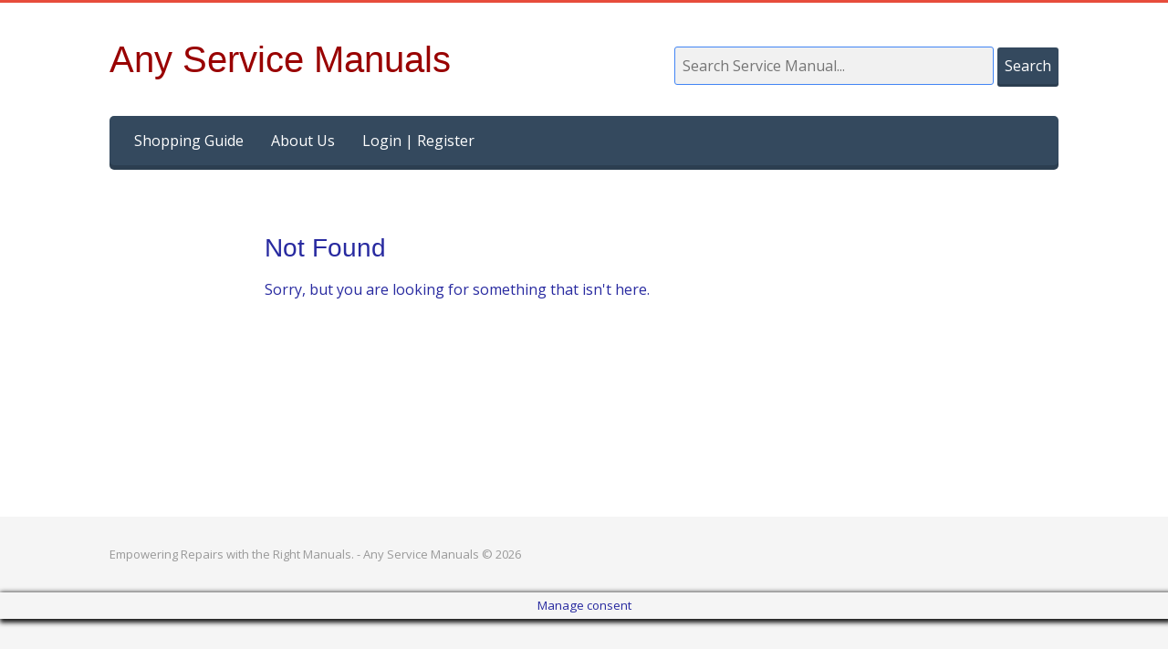

--- FILE ---
content_type: text/css
request_url: https://www.anyservicemanuals.com/wp-content/themes/shoppette/style.css?ver=6.9
body_size: 4076
content:
html,body,div,span,applet,object,iframe,h1,h2,h3,h4,h5,h6,p,blockquote,pre,a,abbr,acronym,address,big,cite,code,del,dfn,em,font,ins,kbd,q,s,samp,small,strike,strong,sub,sup,tt,var,dl,dt,dd,ol,ul,li,fieldset,form,label,legend,table,caption,tbody,tfoot,thead,tr,th,td{border:0;margin:0;outline:0;padding:0;vertical-align:baseline}*,:before,:after{-webkit-box-sizing:border-box;-moz-box-sizing:border-box;box-sizing:border-box;-ms-word-wrap:break-word;word-wrap:break-word}body{background:#f5f5f5}article,aside,details,.product-title,figure,footer,header,main,nav,section{display:block}ol,ul{list-style:none}table{border-collapse:separate;border-spacing:0}caption,th,td{font-weight:400;text-align:left}blockquote:before,blockquote:after,q:before,q:after{content:""}blockquote,q{quotes:"" ""}a img{border:0}.full{width:100%}.main{margin:0 auto;width:100%;max-width:1040px}.inner{position:relative;padding:32px 0}#primary{float:right;padding:32px 0 0 32px;width:68%}#secondary{float:left;padding:32px 32px 0 0;border-right:2px solid #f5f5f5;width:32%}.content-sidebar #primary{float:left;padding:32px 32px 0 0}.content-sidebar #secondary{padding:32px 0 0 32px;border-left:2px solid #f5f5f5;border-right:none}body,button,input,select,textarea{color:RGBA(17,19,150,0.9);font-family:"open sans",sans-serif;font-size:16px;line-height:1.5}h1,h2,h3,h4,h5,h6{clear:both;font-family:"HelveticaNeue-Light","Helvetica Neue Light","Helvetica Neue",Helvetica,Arial,"Lucida Grande",sans-serif;font-weight:300;line-height:1.6em;margin-bottom:.4em}h1,h2{font-size:28px}h3,h4{font-size:28px}h5,h6{font-size:22px}h4,h6{color:#999}p{margin-bottom:1.5em}a{text-decoration:none}b,strong{font-weight:700}dfn,cite,em,i{font-style:italic}blockquote{color:#999;font-style:italic;margin:0 1.5em}address{margin:0 0 1.5em}pre{background:#f1f1f1;font-family:"Courier 10 Pitch",Courier,monospace;font-size:13px;line-height:1.6;margin-bottom:1.6em;max-width:100%;overflow:auto;padding:1.6em;border-radius:3px}code,kbd,tt,var{font:15px Monaco,Consolas,"Andale Mono","DejaVu Sans Mono",monospace}abbr,acronym{border-bottom:1px dotted #667;cursor:help}mark,ins{background:#fff9c0;text-decoration:none}sup,sub{font-size:75%;height:0;line-height:0;position:relative;vertical-align:baseline}sup{bottom:1ex}sub{top:.5ex}small{font-size:75%}big{font-size:125%}hr{background-color:#ccc;border:0;height:1px;margin-bottom:1.5em}ul,ol{margin:0 0 1.5em 3em}ul,ul > li > ul > li > ul{list-style:disc}ul > li > ul{list-style:circle}ol,ol > li > ol > li > ol{list-style:decimal}ol > li > ol{list-style:lower-alpha}li > ul,li > ol{margin-bottom:0;margin-left:1.5em}dt{font-weight:700}dd{margin:1.5em;padding-left:16px;padding:0 0 0 16px}figure{margin:0}table{margin:0 0 1.5em;width:100%}th{font-weight:700}button,input,select,textarea{margin:0;vertical-align:baseline;*vertical-align:middle}input[type="text"],input[type="email"],input[type="url"],input[type="password"],input[type="search"],input[type="tel"],input[type="number"],textarea{background:#f1f1f1;border:none;border-radius:3px;padding:8px;width:350px}.edd-template input[type="text"],.edd-template input[type="email"],.edd-template input[type="url"],.edd-template input[type="password"],.edd-template input[type="search"],.edd-template input[type="tel"],.edd-template input[type="number"]{background:#fff}#secondary .widget input[type="text"],#secondary .widget input[type="email"],#secondary .widget input[type="url"],#secondary .widget input[type="password"],#secondary .widget input[type="search"],input[type="tel"],input[type="number"]{display:block;width:100%}textarea{overflow:auto;vertical-align:top;width:100%}input[type="submit"],input[type="button"]{display:inline-block;color:#fff;padding:8px;border:none;border-radius:3px;cursor:pointer}.post-password-form input[type="submit"]{box-shadow:none}.main-navigation{position:relative}.header-search{display:block;position:absolute;top:0;right:0}.main-menu-container{position:relative;z-index:100;border-radius:5px}.main-navigation{clear:both;display:block;padding-left:12px;width:100%}.header-menu{position:absolute;right:0;top:48px}.main-navigation ul,.header-menu ul{list-style:none;margin:0;padding-left:0}.main-navigation li,.header-menu li{float:left;position:relative}.header-menu li:not(:last-child){padding-right:24px}.main-navigation a,.menu-toggle{display:block;color:#fff;text-decoration:none;padding:15px}.header-menu a{color:#FFF;font-size:1px}.skip-link.screen-reader-text{padding:0}.main-navigation ul ul{display:none;float:left;left:0;position:absolute;top:54px;z-index:99999}.main-navigation .menu > li > .sub-menu,.main-navigation .menu > li > .sub-menu > li:last-child a:hover{border-radius:0 0 3px 3px}.header-menu ul ul{display:none}.main-navigation ul ul ul{left:100%;top:0}.main-navigation ul ul a{width:260px}.main-navigation ul li:hover > ul{display:block}.main-navigation .current_page_item a,.main-navigation .current-menu-item a{}.menu-toggle{cursor:pointer;display:none;padding:18px}.site-main .comment-navigation,.site-main .paging-navigation,.site-main .post-navigation{margin:0 0 1.5em;overflow:hidden}.content-area .paging-navigation,.navigation.post-navigation,.comments-area .comment-navigation,.content-area .store-pagination{font-size:13px;padding:10px 0}.comment-navigation .nav-previous,.paging-navigation .nav-previous,.post-navigation .nav-previous{float:left;width:48%}.store-pagination{text-align:center;margin-bottom:2em}.store-pagination .page-numbers{padding:0 4px}.store-pagination .prev.page-numbers{padding:0 2em 0 0}.store-pagination .next.page-numbers{padding:0 0 0 2em}.navigation a,.store-pagination a,.comment-navigation a{color:#999}.navigation a:hover,.store-pagination a:hover,.page-numbers.current,.comment-navigation a:hover{color:#404040}.nav-previous .fa{margin-right:6px}.nav-next .fa{margin-left:6px}.page-links{clear:both;margin:0 0 1.5em}.comment-navigation .nav-next,.paging-navigation .nav-next,.post-navigation .nav-next{float:right;text-align:right;width:48%}.screen-reader-text{clip:rect(1px,1px,1px,1px);position:absolute!important}.screen-reader-text:hover,.screen-reader-text:active,.screen-reader-text:focus{background-color:#f1f1f1;border-radius:3px;box-shadow:0 0 2px 2px rgba(0,0,0,0.6);clip:auto!important;color:#21759b;display:block;font-size:14px;font-weight:700;height:auto;left:5px;line-height:normal;padding:15px 23px 14px;text-decoration:none;top:5px;width:auto;z-index:100000}.alignleft{display:inline;float:left;margin-right:1.5em}.alignright{display:inline;float:right;margin-left:1.5em}.aligncenter{clear:both;display:block;margin:0 auto}.inner:before,.inner:after,.clear:before,.clear:after,.entry-content:before,.entry-content:after,.comment-content:before,.comment-content:after,.site-header:before,.site-header:after,.site-content:before,.site-content:after,.site-footer:before,.site-footer:after{content:'';display:table}.inner:after,.clear:after,.entry-content:after,.comment-content:after,.site-header:after,.site-content:after,.site-footer:after{clear:both}.header-area{background:#fff}.site-header.inner{padding:0}.landing-template .site-header{text-align:center}.header-elements{padding:32px 0}.site-title{display:inline-block;font:normal 40px/60px Arial,Helvetica,sans-serif}.site-title a{color:#990100;text-decoration:none}.site-title a:hover{color:#990100}.alert-bar{position:relative;background:#f5f5f5;font-size:13px;padding:13px 27px;border-radius:5px;margin-top:48px}.alert-bar .alert-message .fa:first-child{background:#FFF;padding:5px;margin-right:10px;border-radius:20px;-webkit-box-shadow:0 0 0 3px rgba(0,0,0,0.05);-moz-box-shadow:0 0 0 3px rgba(0,0,0,.05);box-shadow:0 0 0 3px rgba(0,0,0,0.05)}.alert-message a:hover{color:#999}.alert-message .fa{position:absolute;left:27px;top:11px}.alert-message .alert-text{display:inline-block;padding-left:41px}#content{padding:5px 0 48px}.main-content-area{position:relative;z-index:10;background:#fff}.site-content{padding-top:0}.page-title{font-size:22px}.sticky{}.hentry{margin:0 0 6em}.entry-header{margin-bottom:1.5em}.entry-title{margin-top:20px;margin-bottom:0}.entry-header a{color:#404040}.entry-header a:hover{text-decoration:none}.entry-header .entry-title a:hover{color:#999}.page-header{margin-bottom:3em}.entry-meta{font-size:0;padding:0 0 10px;border-bottom:2px solid #F5F5F5}.updated{display:none}.single .byline,.group-blog .byline{display:inline}footer.entry-meta{color:#999;font-style:italic;padding:0;border:none}footer.entry-meta a{color:#404040}.byline,.posted-on{margin-right:2em}.page-content,.entry-content,.entry-summary{margin:1.5em 0 0}.featured-img{border-radius:5px;margin:-2px 300px 0}.comments-link{float:right}.entry-header .entry-meta .fa,.entry-meta .tax-links .fa{margin-right:6px}.page-links{clear:both;margin:0 0 1.5em}.more-link{display:inline-block;color:#FFF;padding:8px;border-radius:3px}.more-link .fa{margin-left:6px}.single-post-footer{margin-bottom:3em}.single-post-footer{color:#fff;padding:16px 32px 32px;border-radius:5px}.single-post-footer .post-footer-author{position:relative;border-bottom:2px solid rgba(0,0,0,.05);margin-bottom:1.5em}.post-footer-author-bio p:last-child{margin-bottom:0}.post-footer-author .avatar{border-radius:50%;margin:6px 6px 12px 0}.author-name{display:inline-block;font-size:18px}#respond{margin-top:2em}.response-title{font-style:italic}.comment-body{font-size:14px}.comment-content a{word-wrap:break-word}.comment-body .comment-meta{position:relative;font-size:13px;border-width:1px 0;margin-bottom:1.5em}.pingback{position:relative;font-size:13px}.comment-author{background:#F5F5F5;padding:6px 10px;border-radius:5px;box-shadow:0 5px #F1F1F1}.comment-author .avatar{border-radius:50%;margin:6px 6px 6px 0}.comment-author a,.comment-metadata a{color:#999}.comment-author a:hover,.comment-metadata a:hover{color:#404040}.comment-metadata{position:absolute;top:20px;right:10px}.comment-author .fn,.comment-author .says{position:relative;top:-12px}.comment-list{margin-left:0}.comment-list > .parent [class*="depth-"]{padding-left:24px;margin-left:0}.comment{margin-top:2.5em}.comment-reply-link{color:#ccc;font-size:13px}#comment-nav-below{margin-top:16px}.comment-navigation{padding:0;border:none}.no-comments{font-size:13px;background:#FFFFE0;padding:5px 10px;text-align:center}.bypostauthor .comment-author{color:#fff;padding:6px 10px;border-radius:5px}.bypostauthor .comment-metadata a,.bypostauthor .comment-meta a.url{color:#fff}.bypostauthor .comment-metadata a:hover,.bypostauthor .comment-meta a.url:hover{color:#404040}#secondary{font-size:13px}#secondary .widget{margin:0 0 48px}#secondary .widget.widget_text{background:none;padding:0}#secondary .widget input[type="text"],#secondary .widget input[type="email"],#secondary .widget input[type="url"],#secondary .widget input[type="password"],#secondary .widget input[type="search"],input[type="tel"],input[type="number"]{border:none;border-radius:3px}.widget{margin:0 0 3em}.widget-title{color:#404040;margin-bottom:10px}.widget ul{margin:10px;margin-top:10px;margin-inline-end:2px;margin-bottom:15px}.widget ul ul{margin-top:2px;padding-top:2px}.widget li{list-style:inherit;padding-bottom:1px;margin-bottom:1px}.widget li:before{color:#ddd;font-family:"FontAwesome";content:"\f0da";margin-right:8px}.widget li:last-child{padding-bottom:0;margin-bottom:0}.widget a:hover{color:#999}.widget select{max-width:100%}.widget_archive li,.widget_meta li{display:inline-block;width:142px;margin-right:10px}.widget_archive li:nth-child(even),.widget_meta li:nth-child(even){margin-right:0}.widget_search input{font-size:14px}.widget_search .search-submit{display:none}.site-footer{color:#999;font-size:13px}.landing-template .site-footer{text-align:center}.page-content img.wp-smiley,.entry-content img.wp-smiley,.comment-content img.wp-smiley{border:none;margin-bottom:0;margin-top:0;padding:0}.wp-caption{background:#f5f5f5;border:2px solid #f1f1f1;margin-bottom:1.5em;max-width:100%}.wp-caption img[class*="wp-image-"]{display:block;margin:1.2% auto 0;max-width:98%}.wp-caption-text{text-align:center}.wp-caption .wp-caption-text{margin:.8075em 0}#primary .site-main .gallery{margin-bottom:1.5em}.gallery-caption{}#primary .site-main .gallery a img{border:none;height:auto;max-width:90%}#primary .site-main .gallery dd{margin:0}.site-main .gallery-columns-4 .gallery-item{}.site-main .gallery-columns-4 .gallery-item img{}img{max-width:0;height:auto;vertical-align:bottom}embed,iframe,object{max-width:100%}.store-info{margin:2em 0 0;max-width:700px}.product-grid{margin-top:2em}.threecol.product{display:inline-block;width:1040px;margin:0 2px -30px 0;vertical-align:top;background:#FAFFED;padding:16px;border-radius:5px;box-shadow:0 5px #F1F1F1}.threecol.product:nth-child(3n+3){margin-right:0}.product-info{font-size:13px;line-height:1.6em}.product-img{margin-bottom:1.5em}.product-title{color:#404040}.product-title h3{font-size:16px}.view-details{color:#404040;font-size:13px}.view-details .fa{margin-left:6px}#secondary .widget_edd_cart_widget{background:#f5f5f5;padding:32px;border-radius:5px;box-shadow:0 5px #f1f1f1}#secondary .edd_download_purchase_form li:not(:last-child){padding-bottom:10px;border-bottom:2px solid #f5f5f5;margin-bottom:10px}.edd_download_purchase_form li:before,#secondary .widget_edd_cart_widget li:before{content:"";margin-right:0}#secondary .edd_download_purchase_form .edd_price_options{margin-bottom:24px}#edd-purchase-button,.edd-submit,input[type=submit].edd-submit{font-size:16px;border:none;border-radius:3px}.edd-submit.button.white,.edd-submit.button.white:hover{background:#f5f5f5;color:#404040;box-shadow:0 3px #f1f1f1}.edd-submit.button.gray,.edd-submit.button.gray:hover{background:#ccc;color:#404040;box-shadow:0 3px #aaa}.edd-submit.button.blue,.edd-submit.button.blue:hover{background:#2980B9;box-shadow:0 3px #286D9B}.edd-submit.button.red,.edd-submit.button.red:hover{background:#E74C3C;box-shadow:0 3px #C5483B}.edd-submit.button.green,.edd-submit.button.green:hover{background:#2ECC71;box-shadow:0 3px #2FB467}.edd-submit.button.yellow,.edd-submit.button.yellow:hover{background:#F1C40F;box-shadow:0 3px #DAB319}.edd-submit.button.orange,.edd-submit.button.orange:hover{background:#E67E22;box-shadow:0 3px #C77023}.edd-submit.button.dark-gray,.edd-submit.button.dark-gray:hover{background:#404040;box-shadow:0 3px #202020}#secondary .product-info-wrapper .edd-cart-added-alert{color:#404040;font-size:13px;margin-top:3px}#edd_checkout_cart_form{margin-bottom:1.5em}#edd_checkout_cart{margin-bottom:0}.edd-template #edd_checkout_cart input[type="number"].edd-item-quantity{display:inline-block;background:#f1f1f1;padding:2px 6px}.edd-checkout-template #edd_checkout_form_wrap,.edd-history-template #content,.edd-confirmation-template #content,.edd-members-template #content,.edd-failed-template #content,.focus-template #content,.landing-template #content{margin:0 auto;max-width:700px}.store-404{margin:64px auto 0;max-width:700px;min-height:268px}#edd_user_history td,#edd_user_history th{padding:10px}#edd_purchase_receipt,#edd_user_history{margin-bottom:2em}.edd-confirmation-template .entry-content #edd_purchase_receipt thead th:first-child,.edd-confirmation-template .entry-content #edd_purchase_receipt tbody td:first-child{padding:15px 10px;border-width:0 1px 0 0}.edd-confirmation-template .entry-content #edd_purchase_receipt thead th:first-child,.edd-confirmation-template .entry-content #edd_purchase_receipt tbody tr:not(:last-child) td:first-child{border-bottom-width:1px}.edd-confirmation-template .entry-content #edd_purchase_receipt thead th:last-child,.edd-confirmation-template .entry-content #edd_purchase_receipt tbody td:last-child{padding:15px 10px;border-width:0 0 1px}.edd-confirmation-template .entry-content #edd_purchase_receipt tbody tr:last-child td:last-child{border-bottom-width:0}#edd_purchase_receipt_products{margin-bottom:3em}#edd_purchase_receipt_products th{font-weight:700;padding:15px 10px}.entry-content #edd_purchase_receipt_products tbody td{border-width:0 0 1px}#edd_purchase_receipt_products td{padding:15px 10px}#edd_profile_editor_form{padding:16px}#edd_profile_editor_form legend{display:block;font-weight:700;margin-bottom:10px}#edd_profile_editor_form p > input:not([type="submit"]),#edd_profile_editor_form p > select,#edd_profile_editor_form p{margin-bottom:1em}.tax-download_category .product .continue-reading,.tax-download_tag .product .continue-reading{display:none}#edd_login_form{padding:16px;margin-top:32px}#edd_login_form legend{margin-bottom:1.5em}#edd_login_form label{display:inline-block;width:100px}#edd_login_submit{min-width:150px}#edd_checkout_wrap #edd_checkout_form_wrap #edd_discount_code,#edd_checkout_wrap #edd_checkout_form_wrap #edd_purchase_submit{background:none}#edd_checkout_cart .edd_cart_header_row th,#edd_checkout_form_wrap #edd-discount-code-wrap,#edd_checkout_form_wrap #edd-login-account-wrap,#edd_checkout_form_wrap #edd-new-account-wrap,#edd_checkout_form_wrap #edd_final_total_wrap,#edd_checkout_form_wrap #edd_show_discount,.edd-confirmation-template #edd_purchase_receipt thead th:first-child,.edd-confirmation-template #edd_purchase_receipt tbody td:first-child,#edd_purchase_receipt_products th,#edd_profile_editor_form,#edd_checkout_form_wrap fieldset:not(#edd_purchase_submit),#edd_login_form{background:#F5F5F5}#edd_checkout_form_wrap #edd-discount-code-wrap,#edd_checkout_form_wrap #edd-login-account-wrap,#edd_checkout_form_wrap #edd-new-account-wrap,#edd_checkout_form_wrap #edd_final_total_wrap,#edd_checkout_form_wrap #edd_show_discount,#edd_checkout_form_wrap fieldset,#edd_login_form,#edd_purchase_receipt,#edd_user_history,#edd_purchase_receipt_products,#edd_profile_editor_form,#bbpress-forums fieldset.bbp-form,#bbpress-forums div.wp-editor-container,#edd_checkout_cart_form,.edd-confirmation-template #edd_purchase_receipt thead th:first-child,.edd-confirmation-template #edd_purchase_receipt tbody td:first-child,.edd-confirmation-template #edd_purchase_receipt thead th:last-child,.edd-confirmation-template #edd_purchase_receipt tbody td:last-child,#edd_purchase_receipt_products tbody td{border:1px solid #f1f1f1}#edd_purchase_receipt_products th{border-bottom:1px solid #f1f1f1}#edd_checkout_cart td,#edd_checkout_cart th{border-color:#f1f1f1}.edd_download_purchase_form .edd_download_quantity_wrapper{margin:6px 0}.edd_download_purchase_form .edd_multi_mode .edd_download_quantity_wrapper{padding-left:16px}.edd_multi_mode .edd_download_quantity_wrapper .edd_price_option_sep{display:none}.edd_download_purchase_form .edd_multi_mode .edd_download_quantity_wrapper:before{color:#d8d8d8;font-family:"FontAwesome";content:"\f00d";margin:0 5px 0 2px}.edd_download_purchase_form .edd_download_quantity_wrapper .edd-item-quantity{width:60px;padding:6px;font-size:80%}.eddr-notice{text-align:left}.widget .eddr-notice:only-of-type{margin-top:10px}.widget .eddr-notice:not(:only-of-type):first-of-type{margin-top:10px}.edd-variable-pricing-desc:not(:empty){background:#f5f5f5;padding:10px;border-radius:4px;margin:10px 0}.edd-variable-pricing-desc:empty{margin-bottom:0}@media screen and (max-width: 1040px){.main{padding-right:20px;padding-left:20px}.threecol.product{width:49%;margin:0 1.2% 32px 0}.threecol.product:nth-child(3n+3){margin-right:1.1%}.threecol.product:nth-child(even){margin-right:0}}@media screen and (max-width: 768px){.site-header{text-align:center}.header-menu{position:static}.header-menu ul{text-align:center;margin-top:16px}.site-header .header-menu li{display:inline-block;float:none;padding:0 10px}.main-navigation{padding-left:0}.menu-toggle,.main-navigation.toggled .nav-menu{display:block;text-align:center}.main-navigation ul,.edd_purchase_id,.comment-metadata{display:none}.main-navigation ul ul{display:block;float:none;position:static;box-shadow:none}.main-navigation li{float:none}.main-navigation ul ul a{width:100%}.header-area .main-navigation ul li:hover > ul{background:none}#primary,#secondary{float:none;padding:32px 0;width:100%}#secondary{padding:0;border:none}.widget{margin-bottom:1.5em}}@media screen and (max-width: 550px){.entry-title,.store-title{font-size:24px}.comments-link{display:inline-block;float:none}.threecol.product{width:100%;margin:0 0 32px}.threecol.product:nth-child(3n+3){margin-right:0}}

--- FILE ---
content_type: text/css
request_url: https://www.anyservicemanuals.com/wp-content/themes/shoppette/inc/assets/css/campaign.css?ver=6.9
body_size: -69
content:
input[type="submit"],input[type="submit"]:hover,input[type="button"],input[type="button"]:hover,.main-menu-container,.main-navigation a:hover,.more-link,.single-post-footer,.bypostauthor .comment-author{background:#34495E}.alert-bar .alert-message .fa:first-child,.entry-meta{color:#34495E}.main-navigation ul li:hover > ul,.main-navigation .menu > li > a:hover{background:#2C3E50}@media screen and (max-width: 768px){.main-navigation .menu a:hover{background:#2C3E50}}input[type="submit"],input[type="button"],.more-link{box-shadow:0 3px #2C3E50}.main-menu-container,.single-post-footer,.bypostauthor .comment-author{box-shadow:0 5px #2C3E50}a,.header-menu a:hover,.entry-header a:hover,.comment-reply-link:hover,.widget:hover .widget-title:before,.product-title:hover,.view-details:hover{color:#E74C3C}.header-area{border-top:3px solid #E74C3C}